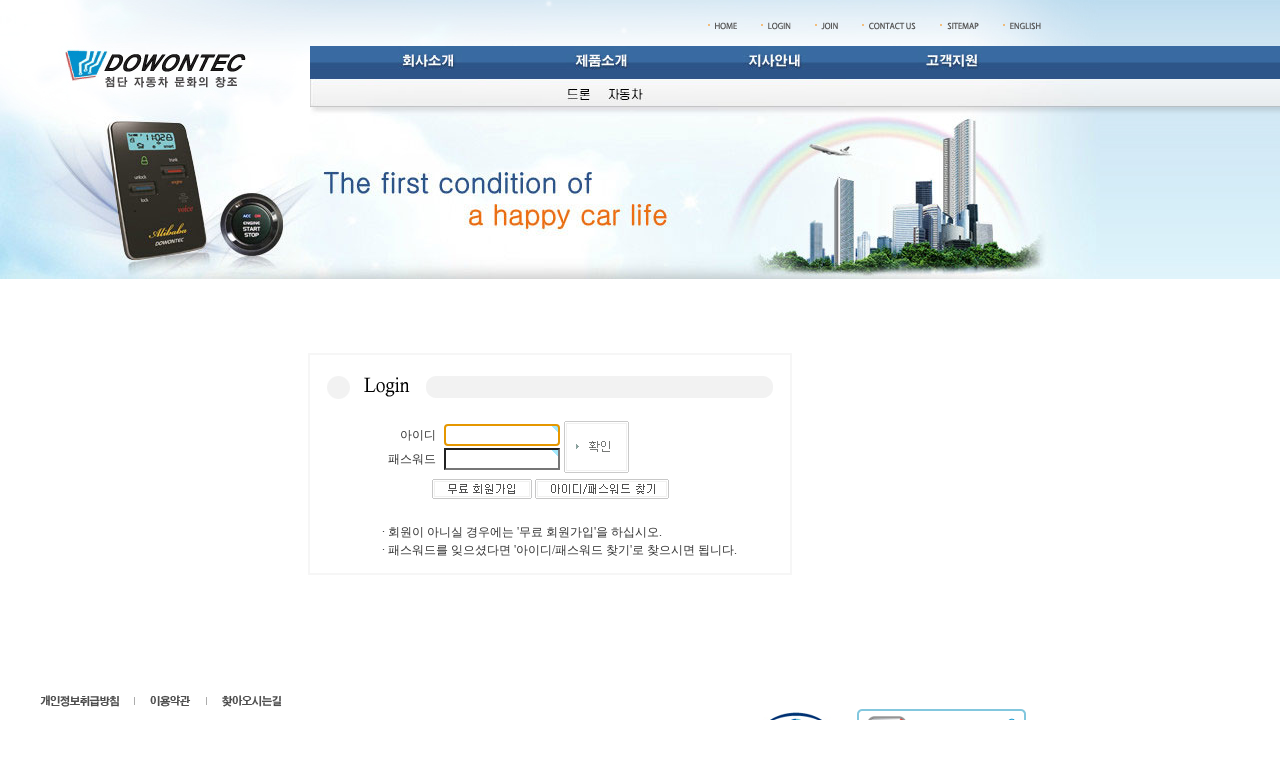

--- FILE ---
content_type: text/html; charset=euc-kr
request_url: http://www.dowon-tech.com/bbs/login.php?url=/shop/list.php?ca_id=j070
body_size: 2913
content:
<!-- <!DOCTYPE HTML PUBLIC "-//W3C//DTD HTML 4.01 Transitional//EN"> -->
<html>
<head>
<meta http-equiv="content-type" content="text/html; charset=euc-kr">
<!--<title>로그인</title>-->
<title>::: 도원텍 :::</title>
<link rel="stylesheet" href="../css/style.css" type="text/css">

</head>
<script language="javascript">
// 자바스크립트에서 사용하는 전역변수 선언
var g4_path      = "..";
var g4_bbs       = "bbs";
var g4_bbs_img   = "img";
var g4_url       = "http://www.dowon-tech.com";
var g4_is_member = "";
var g4_is_admin  = "";
var g4_bo_table  = "";
var g4_sca       = "";
var g4_charset   = "euc-kr";
var g4_cookie_domain = "";
var g4_is_gecko  = navigator.userAgent.toLowerCase().indexOf("gecko") != -1;
var g4_is_ie     = navigator.userAgent.toLowerCase().indexOf("msie") != -1;
</script>
<script language="javascript" src="../js/common.js"></script>
<script language="javascript" src="../js/ajax.js"></script>
<script language="javascript" src="../js/flash.js"></script>
<script language="javascript" src="../js/link.js"></script>
<script language="javascript" src="../js/quick.js"></script>
<!--<script language="javascript" src="../js/scroll.js"></script>-->
<script language="javascript" src="../js/selectbox.js"></script>


<body topmargin="0" leftmargin="0"  >
<a name="g4_head"></a>

<table width="1100" border="0" cellspacing="0" cellpadding="0">
  <tr>
    <td height="279" valign="top" style="background:url(../images/main/t_bg.jpg) no-repeat 0 0;">
    <!--header-->
    <table width="100%" border="0" cellspacing="0" cellpadding="0" height="116">
      <tr>
        <td width="310" rowspan="2" valign="top"><a href="../index.php"><img src="../images/common/logo.jpg" width="193" height="53" style="margin-left:58px; margin-top:46px;" /></a></td>
        <td height="46" align="right" valign="top" class="tmenu">
        <a href="../index.php"><img src="../images/common/tmenu01.gif" /></a>
				        <a href="../bbs/login.php?url=%2Fshop%2Flist.php%3Fca_id%3Dj070"><img src="../images/common/tmenu02.gif" /></a>
        <a href="../bbs/register.php"><img src="../images/common/tmenu03.gif" /></a>
		        <a href="mailto:master@dowon-tech.com"><img src="../images/common/tmenu04.gif" /></a>
        <a href="../sitemap.php"><img src="../images/common/tmenu05.gif" /></a>
        <a href="http://dowon2.dmcart.gethompy.com/eng/" target="_blank"><img src="../images/common/tmenu06.gif" /></a>
        </td>
      </tr>
      <tr>
        <td valign="top"><div style=" height:70px; overflow:hidden;">

  <p><img src="../images/common/navi2.jpg" alt="" width="790" height="70" border="0" usemap="#navi">
<map name="navi" id="navi">
  <area shape="rect" coords="55,0,183,33" href="../sub01_company_info.php" />
  <area shape="rect" coords="220,1,359,33" href="../sub02_product.php" />
  <area shape="rect" coords="220,34,290,58" href="../sub02_product2.php" />
  <area shape="rect" coords="291,34,359,58" href="../sub02_product.php" />  
  <area shape="rect" coords="393,1,532,33" href="../sub03_branch_info.php" />
  <area shape="rect" coords="575,1,714,33" href="../sub04_faq.php" />
</map></p>


</div></td>
      </tr>
    </table>
    <p>
	<div style=" height:163px; overflow:hidden;">

  <p><img src="../images/common/sub2.jpg" alt="" width="1100" height="163" border="0" /></p>

</div></p>
    <!--//header-->
    </td>
  </tr>
  <tr>
    <td height="416" valign="top" style="padding:20px 50px;"><table width="1000" border="0" cellspacing="0" cellpadding="0">
      <tr>
        <td valign="top" align="center">

<br>
<br>
<br>
<form name="flogin" method="post" action="javascript:flogin_submit(document.flogin);" autocomplete="off" style="padding:0px;">
<input type="hidden" name="url" value='%2Fshop%2Flist.php%3Fca_id%3Dj070'>
<table cellpadding=2 bgcolor=#F6F6F6 align=center>
<tr><td>
    <table width=480 bgcolor=#FFFFFF cellpadding=0 border=0>
    <tr><td align=center height=60><img src='../skin/member/shop_member/img/title_login.gif'></td></tr>
    <tr>
        <td>
            <table>
            <tr>
                <td>
                    <table>
                    <tr>
                        <td width=120 align=right>아이디</td>
                        <td>&nbsp;&nbsp;<input class=ed maxlength=20 size=15 id='login_mb_id' name=mb_id itemname="아이디" required minlength="2" value=""></td>
                    </tr>
                    <tr>
                        <td width=120 align=right>패스워드</td>
                        <td>&nbsp;&nbsp;<input type=password class=ed maxlength=20 size=15 name=mb_password itemname="패스워드" required value=""></td>
                    </tr>
                    </table>
                </td>
                <td><input type=image src='../skin/member/shop_member/img/btn_confirm.gif' border=0 align=absmiddle></td>
            </tr>
            </table>
        </td>
    </tr>
    <tr><td height=30 align=center><a href="./register.php"><img src='../skin/member/shop_member/img/btn_member_join.gif' border=0></a>
            <a href="javascript:;" onclick="win_password_forget('./password_forget.php');"><img src='../skin/member/shop_member/img/btn_passfind.gif' border=0></a></td></tr>
    <tr><td background='../skin/member/shop_member/img/dot_line.gif'></td></tr>
    <tr><td height=60 style='padding-left:70px; line-height:150%'>
        · 회원이 아니실 경우에는 '무료 회원가입'을 하십시오.<br>
        · 패스워드를 잊으셨다면 '아이디/패스워드 찾기'로 찾으시면 됩니다.</td></tr>
    </table></td></tr>
</table>
</form>

<script language='Javascript'>
document.getElementById('login_mb_id').focus();

function flogin_submit(f)
{
    f.action = "./login_check.php";
    f.submit();
}
</script>





    <!-- 주문하기, 신청하기 -->
    

</td>
      </tr>
    </table>
    
    </td>
  </tr>
  <tr>
    <td height="95" valign="top">
    <!--footer-->
    <table width="100%" border="0" cellspacing="0" cellpadding="0">
      <tr>
        <td height="105" valign="top" style="padding-left:40px;">
        <table width="100%" border="0" cellspacing="0" cellpadding="0">
  <tr>
    <td width="720">
    <p style="margin-bottom:10px;"><a href="../privacy.php"><img src="../images/common/b_link01.gif" style="margin:0 15px 0 0;" /></a><img src="../images/common/b_line.gif" /><a href="../use.php"><img src="../images/common/b_link02.gif" style="margin:0 15px;" /></a><img src="../images/common/b_line.gif" /><a href="../sub01_company_loca.php"><img src="../images/common/b_link03.gif" style="margin:0 15px;" /></a></p>
    <p style="color:#565656;line-height:16px;">
    상호명 : 볼트라인주식회사 사업자등록번호 : 211-87-79369 통신판매업신고번호 : 2007-경기안양-523  <br />
대표 : 김도원 본사위치 : 경기도 화성시 봉담읍 삼천병마로 998-28<!-- 경기도 군포시 엘에스로 신일IT유토 지식산업센터 2층 --><!-- 경기도 안양시 동안구 시민대로 361, 에이스 평촌타워 4층(관양동) --><br />
E-mail : <a class="mail_link" href="mailto:master@dowon-tech.com">master@dowon-tech.com</a></p>
<p style="margin-top:5px;"><img src="../images/common/copyright.gif" width="303" height="9" /></p></td>
    <td><a href="http://www.ftc.go.kr/info/bizinfo/communicationView.jsp?apv_perm_no=2007383006230203344&area1=&area2=&currpage=1&searchKey=04&searchVal=2118779369&stdate=&enddate=" target="_blank"><img src="../images/common/b_link04.gif" style="margin-bottom:3px; margin-right:25px;" /></a><a href="../bbs/board.php?bo_table=download"><img src="../images/common/manual.gif" width="169" height="55" /></a></td>
  </tr>
</table>

         </td>
      </tr>
    </table>
    <!--//footer-->
    </td>
  </tr>
</table>





<map name="Map2" id="Map2">
<area shape="rect" coords="44,1,189,32" href="../sub01_company_info.php" />
<area shape="rect" coords="218,1,363,32" href="../sub02_product.php" />
<area shape="rect" coords="391,1,536,32" href="../sub03_branch_info.php" />
<area shape="rect" coords="568,1,713,32" href="../sub04_faq.php" />  
</map>

<script language="javascript" src="../js/wrest.js"></script>

<!-- 새창 대신 사용하는 iframe -->
<iframe width=0 height=0 name='hiddenframe' style='display:none;'></iframe>


</body>
</html>


--- FILE ---
content_type: text/css
request_url: http://www.dowon-tech.com/css/style.css
body_size: 1018
content:
@charset "utf-8";
/* style.css */

html{overflow:scroll;overflow-x:auto; background:url(../images/common/sub_bg.jpg) repeat-x 0 0;}/*스크롤이 항상 있답니다.*/

#wrapper{text-align:left;position:relative; left:0; top:0;}
#contents{padding:0 30px;}



/* common */
*{padding:0;margin:0; /*letter-spacing:-1px;*/}
img,fieldset{border:0;}
ul,li{list-style:none;}
.b{font-weight:bold;}
.tmenu{padding-right:56px;}
.tmenu a img{margin-top:19px; margin-left:15px; padding:3px;}
a, body, option, select, input, p, br, td, div, span, form, textarea, center, pre, blockquote 
{FONT-FAMILY:dotum, 굴림, verdana; FONT-SIZE:12px;color:#333;LINE-HEIGHT:18px;}
.tit{height:45px;}
/* Main */
#main{ background:url(../images/main/main_bg.jpg) repeat-x 0 0; font-size:11px; line-height:22px;}
#main a{font-size:11px;}
.m_txt{width:250px; height:22px;}
.m_txt a{display:block;height:22px;line-height:22px;overflow:hidden;}
.dd{font-size:11px;color:#91a4bb; text-align:right;}

a.mail_link:link{COLOR:#565656;TEXT-DECORATION:normal; line-height:16px;}
a.mail_link:visited{COLOR:#565656;TEXT-DECORATION:normal; font-weight:normal; line-height:16px;}
a.mail_link:hover{COLOR:#565656;TEXT-DECORATION:normal; font-weight:normal; line-height:16px;}
a.mail_link:active{COLOR:#565656;TEXT-DECORATION:normal; font-weight:normal; line-height:16px;}

A:link  {COLOR:#959595;TEXT-DECORATION:none;}
A:visited {COLOR:#959595; TEXT-DECORATION:none;}
A:hover {COLOR:#5d6979; font-weight:bold; TEXT-DECORATION:none;}
A:active {COLOR:#959595; TEXT-DECORATION:none;}
	


/* lmenu */
#lmenu li{width:216px; height:29px; overflow:hidden; position:relative;}
#lmenu li a:hover img{position:relative;left:0;top:-29px;}
#selected img{position:relative;left:0;top:-29px;}

/* sitemap */
.sitemap li{width:162px;height:24px;background:url(../images/sitemap/sm_bg.gif) no-repeat 0 0;}
.sitemap a{margin-left:30px; margin-right:10px;line-height:24px; font-size:11px; display:block; letter-spacing:-1px;}
.sitemap a:hover{font-weight:normal;}
li.sitemap2{height:38px; background:url(../images/sitemap/sm_bg1.gif) no-repeat 0 0; padding-top:6px;}
li.sitemap2 a{ line-height:14px;}

/* member */
.mem{width:100%; height:520px;padding:20px; border:5px solid #ebebeb; overflow:auto;}
.mem p{font-family:Dotum;font-size:11px;color:#999999;letter-spacing:-1px;line-height:16px; margin-bottom:20px;}

--- FILE ---
content_type: application/javascript
request_url: http://www.dowon-tech.com/js/link.js
body_size: 392
content:
//농터몰소개
function menu01_01(){window.location.href="/html/company/company01.php"}
function menu01_02(){window.location.href="/html/company/company02.php"}
function menu01_03(){window.location.href="/html/company/company03.php"}
function menu01_04(){window.location.href="/html/company/company04.php"}

//쇼핑하기
function menu02_01(){window.location.href="/html/shop/shop01.php"}
function menu02_02(){window.location.href="/html/shop/shop02.php"}

//농터농가
function menu03_01(){window.location.href="/html/info/info01.php"}
function menu03_02(){window.location.href="/html/info/info02.php"}
function menu03_03(){window.location.href="/html/info/info03.php"}

//이벤트
function menu04_01(){window.location.href="/html/event/event01.php"}
function menu04_02(){window.location.href="/html/event/event02.php"}

//커뮤니티
function menu05_01(){window.location.href="/html/community/community01.php"}
function menu05_02(){window.location.href="/html/community/community02.php"}
function menu05_03(){window.location.href="/html/community/community03.php"}
function menu05_04(){window.location.href="/html/community/community04.php"}

//고객센터
function menu06_01(){window.location.href="/html/customer/customer01.php"}
function menu06_02(){window.location.href="/html/customer/customer02.php"}
function menu06_03(){window.location.href="/html/customer/customer03.php"}


//function speciality(){window.location.href="#";this.alert('준비중입니다.');}//준비중

--- FILE ---
content_type: application/javascript
request_url: http://www.dowon-tech.com/js/quick.js
body_size: 602
content:
/* ===================================================================================
 * script Floating - Quick
 =================================================================================== */

function Floating(FloatingObj,MarginX,MarginY,Percentage,setTime,Mstart) {
 this.FloatingObj = FloatingObj;
 this.MarginX = (MarginX) ? MarginX : 0;
 this.MarginY = (MarginY) ? MarginY : 0;
 this.Percentage = (Percentage) ? Percentage : 20;
 this.setTime = (setTime) ? setTime : 10;
 this.FloatingObj.style.position = "absolute";
 this.Body = null;
 this.setTimeOut = null;
 this.Mstart = (Mstart) ? Mstart : 0;
 this.Run();
}

Floating.prototype.Run = function () {
 if ((document.documentElement.scrollLeft + document.documentElement.scrollTop) > (document.body.scrollLeft + document.body.scrollTop)) {
 this.Body = document.documentElement;
 } else {
 this.Body = document.body;
 }

 var This = this;
 var FloatingObjLeft = (this.FloatingObj.style.left) ? parseInt(this.FloatingObj.style.left,10) : this.MarginX;//this.FloatingObj.offsetLeft;
 var FloatingObjTop = (this.FloatingObj.style.top) ? parseInt(this.FloatingObj.style.top,10) : this.Mstart;//this.FloatingObj.offsetTop;
 var DocLeft = this.Body.scrollLeft + this.MarginX;
 var DocTop = this.Body.scrollTop + this.MarginY;

 var MoveX = Math.abs(FloatingObjLeft - DocLeft);
 MoveX = Math.ceil(MoveX / this.Percentage);
 var MoveY = Math.abs(FloatingObjTop - DocTop);
 MoveY = Math.ceil(MoveY / this.Percentage);

 if (FloatingObjLeft < DocLeft) {
 this.FloatingObj.style.left = FloatingObjLeft + MoveX + "px";
 } else {
 this.FloatingObj.style.left = FloatingObjLeft - MoveX + "px";
 }

 if (FloatingObjTop < DocTop) {
 this.FloatingObj.style.top = FloatingObjTop + MoveY + "px";
 } else {
 this.FloatingObj.style.top = FloatingObjTop - MoveY + "px";
 }

 window.clearTimeout(this.setTimeOut);
 this.setTimeOut = window.setTimeout(function () { This.Run(); },this.setTime);
}



--- FILE ---
content_type: application/javascript
request_url: http://www.dowon-tech.com/js/selectbox.js
body_size: 4310
content:
// SaySelect Environment Constants

var SS_ENV = new Object();
SS_ENV.IE_Version = new Number(((window.navigator.appVersion.split('; '))[1].split(' '))[1]);
SS_ENV.CR = new Object();
SS_ENV.CR.ReverseBackground = '#eee';
SS_ENV.CR.ReverseText = '2b4db8';
SS_ENV.CR.Border = '#fff';
SS_ENV.CR.Border2 = '#1f62c8';
SS_ENV.CR.BorderActive = '#fff';
SS_ENV.ImgPrefix = '/images/common/';
SS_ENV.DefaultHeight =15;
SS_ENV.ButtonWidth = 15;
SS_ENV.OptionsDivStyle = ''
  + ' display:none;'
  + ' z-index:10;'
  + ' position:absolute;'
  + ' border:1 solid '+ SS_ENV.CR.Border2+';'
  + ' background-color:#ffffff;'
  + ' scrollbar-face-color:#DEDEDE;'
  + ' scrollbar-shadow-color:DEDEDE;'
  + ' scrollbar-highlight-color:#DEDEDE;'
  + ' scrollbar-3dlight-color:DEDEDE;'
  + ' scrollbar-darkshadow-color:#F5F5F5;'
  + ' scrollbar-track-color:#F5F5F5;'
  + ' scrollbar-arrow-color:#B3B3B3;';
SS_ENV.MouseStyle = 'cursor:hand;'//박스위에올라갔을때의 마우스모양
SS_ENV.OptionNobrStyle = ''
  + ' font-size:12px; padding-bottom:2'
  + ' font-family:돋움;';
// SaySelect Variables
var SS_VAR = new Object();
SS_VAR.DivDummy = document.createElement("DIV");
SS_VAR.SelectList = new Array();
SS_VAR.bEventAttached = false;

var SS_CreatedElements = new Object();

function unloadObjects()
{
  try {
    if (SS_VAR && SS_VAR.SelectList)
    {
      for (key in SS_VAR.SelectList)
      {
	if (SS_VAR.SelectList[key])
	{
	  try {
	   SS_VAR.SelectList[key].select.setAttribute('SS', 0);
	  } catch (e) {};
	  delete SS_VAR.SelectList[key];
	}
      }
    }
  } catch (e) {};
}

attachEvent("onunload", unloadObjects);

function SS_create (srcHTML, ListMax, bAutoDetect)
{
  // property
  this.ssID = SS_VAR.SelectList.length;
  this.bOriginalSelect = (bAutoDetect && SS_ENV.IE_Version < 5.5);
  this.select = SS_createElement(srcHTML);
  this.selectedIndex = this.select.selectedIndex;
  this.options = this.select.options;
  this.width = parseInt(this.select.style.width);
  this.height = (this.select.style.height) ? parseInt(this.select.style.height) : SS_ENV.DefaultHeight;
  this.OptionHeight = this.height ;
  this.bListDown = (ListMax && '-'==ListMax.toString().substr(0, 1)) ? false : true;
  this.ListMax = (!isNaN(parseInt(ListMax))) ? Math.abs(ListMax) : 100;

  this.Table;
  this.TitleDiv;
  this.TitleTable;
  this.TitleWrapper;
  this.OptionsDiv;
  this.OptionsWrapper;
  this.OptionsTable;
  this.bFocused = false;
  this.bExpanded = false;
  this.bReverse = false;

  // private method
  this.isThisEventToBeCanceled = SS_isThisEventToBeCanceled;
  this.toggleTitle = SS_toggleTitle;
  this.syncSelectedIndex = SS_syncSelectedIndex;
  this.toggleOptions = SS_toggleOptions;
  this.turnOnOption = SS_turnOnOption;
  this.turnOffOption = SS_turnOffOption;
  this.handleMousewheel = SS_handleMousewheel;
  this.handleOverTitle = SS_handleOverTitle;
  this.handleOutTitle = SS_handleOutTitle;
  this.handleOverOption = SS_handleOverOption;
  this.createTable = SS_createTable;
  this.createTitleDiv = SS_createTitleDiv;
  this.createOptionsDiv = SS_createOptionsDiv;
  this.createOptionTr = SS_createOptionTr;
  this.adjustOptionsDiv = SS_adjustOptionsDiv;
  this.syncOptions = SS_syncOptions;
  this.pressOption = SS_pressOption;
  this.moveOption = SS_moveOption;
  this.releaseOption = SS_releaseOption;
  this.pressTitle = SS_pressTitle;
  this.releaseTitle = SS_releaseTitle;

  // public method
  this.display = SS_display;
  this.insertOption = SS_insertOption;
  this.deleteOption = SS_deleteOption;
  this.changeOption = SS_changeOption;

  // initiate
  this.createTable();
  this.select.setAttribute('SS', this);
  if (!this.bOriginalSelect)
    this.select.onpropertychange = SS_handlePropertychange;
  SS_VAR.SelectList[this.ssID] = this;
}
function SS_display ()
{
  document.write("<div id=SS_TempDiv></div>\n");
  document.all.SS_TempDiv.appendChild(this.Table);
  document.all.SS_TempDiv.removeNode();
}
function SS_write (srcHTML, ListMax, bAutoDetect)
{
  var oSS = new SS_create(srcHTML, ListMax, bAutoDetect);
  oSS.display();
  return oSS;
}
function SS_insertOption (value, innerText, idx)
{
  var NewOption = document.createElement("OPTION");
  SS_CreatedElements[SS_CreatedElements.length] = NewOption;
  this.options.add(NewOption, idx);
  NewOption.innerText = innerText;
  NewOption.value = value;

  if (!this.bOriginalSelect)
    this.createOptionTr(idx);
  this.syncOptions();
  this.adjustOptionsDiv();
  this.syncSelectedIndex();
}
function SS_deleteOption (idx)
{
  this.options.remove(idx);
  if (!this.bOriginalSelect)
    this.OptionsTable.deleteRow(idx);
  this.syncOptions();
  this.adjustOptionsDiv();
  this.syncSelectedIndex();
}
function SS_changeOption (idx, value, innerText)
{
  this.options[idx].value = value;
  this.options[idx].innerText = innerText;
  this.syncOptions();
  this.syncSelectedIndex();
}

function SS_insertOption1 (obj, value, innerText, idx)
{
  var NewOption = document.createElement("OPTION");
  SS_CreatedElements[SS_CreatedElements.length] = NewOption;
  obj.options.add(NewOption, idx);
  NewOption.innerText = innerText;
  NewOption.value = value;

  if (!obj.bOriginalSelect)
    obj.createOptionTr(idx);

  obj.syncOptions();
  obj.adjustOptionsDiv();
  obj.syncSelectedIndex();
}


function SS_changeOption1 (obj, idx, value, innerText)
{
  obj.options[idx].value = value;
  obj.options[idx].innerText = innerText;
  obj.syncOptions();
  obj.syncSelectedIndex();
}

function SS_deleteOption1 (obj, idx)
{
  obj.options.remove(idx);
  if (!obj.bOriginalSelect)
    obj.OptionsTable.deleteRow(idx);
  obj.syncOptions();
  obj.adjustOptionsDiv();
  obj.syncSelectedIndex();
}


function SS_cancelEvent (event)
{
  event.cancelBubble = true;
  event.returnValue = false;
}
function SS_isThisEventToBeCanceled (event)
{
  if ('object' == typeof(event)) {
    switch (event.type) {
      case 'mousedown':
        if (!(event.button & 1)) return true;
        break;
      case 'mouseup':
        if (!(event.button & 1)) return true;
        if (SS_ENV.IE_Version >= 5.5 && event.srcElement != this.srcElementOfLastMousedown && this.srcElementOfLastMousedown != null) {
          this.srcElementOfLastMousedown = null;
          return true;
        }
        break;
      case 'mouseout':
        if (!(SS_ENV.IE_Version < 5.5 && event.srcElement == this.srcElementOfLastMousedown))
          return true;
        break;
      case 'mousemove':
        if (SS_ENV.IE_Version >= 5.5 && event.srcElement != this.srcElementOfLastMousedown && this.srcElementOfLastMousedown != null)
          return true;
        break;
    }
  }
  return false;
}
function SS_createElement (html)
{
  SS_VAR.DivDummy.insertAdjacentHTML('afterBegin', html);
  var oEl = SS_VAR.DivDummy.children(0);
  while (SS_VAR.DivDummy.children.length > 0) {
    SS_VAR.DivDummy.removeChild(SS_VAR.DivDummy.children(0));
  }
  return oEl;
}
function SS_blurExcept (except)
{
  SS_cancelEvent(window.event);

  except = ('number'==typeof(except)) ? except : -1;

  var bHasToDetachEvent = true;
  for (var i=0; i < SS_VAR.SelectList.length; i++) {
    if (-1==except && SS_VAR.SelectList[i].bFocused && SS_VAR.SelectList[i].bExpanded) {
      SS_VAR.SelectList[i].toggleOptions(false, true);
      SS_VAR.SelectList[i].toggleTitle(true);
      bHasToDetachEvent = false;
    }
    else if (i!=except) {
      if (SS_VAR.SelectList[i].bExpanded)
        SS_VAR.SelectList[i].toggleOptions(false, true);
      if (SS_VAR.SelectList[i].bReverse)
        SS_VAR.SelectList[i].toggleTitle(false);
      SS_VAR.SelectList[i].bFocused = false;
    }
  }

  if (SS_VAR.bEventAttached && bHasToDetachEvent) {
    document.detachEvent('onmousedown', SS_blurExcept);
    document.detachEvent('ondblclick', SS_blurExcept);
    SS_VAR.bEventAttached = false;
  }
}
function SS_syncSelectedIndex ()
{
  this.selectedIndex = this.select.selectedIndex;

  if (this.bOriginalSelect) return;

  if (this.TitleTable.cells(0).childNodes(0).innerText != this.options[this.selectedIndex].innerText)
    this.TitleTable.cells(0).childNodes(0).innerText = this.options[this.selectedIndex].innerText;
  if (this.bExpanded)
    this.toggleOptions(false);
}
function SS_syncSelectedIndex1 (obj)
{
  obj.selectedIndex = obj.select.selectedIndex;

  if (obj.bOriginalSelect) return;

  if (obj.TitleTable.cells(0).childNodes(0).innerText != obj.options[obj.selectedIndex].innerText)
    obj.TitleTable.cells(0).childNodes(0).innerText = obj.options[obj.selectedIndex].innerText;
  if (obj.bExpanded)
    obj.toggleOptions(false);
}
function SS_toggleTitle (bReverse)
{
  this.bReverse = ('undefined'!=typeof(bReverse)) ? bReverse: (!this.bReverse);
  this.TitleTable.cells(0).style.backgroundColor = this.bReverse ? SS_ENV.CR.ReverseBackground : '';
  this.TitleTable.cells(0).style.color = this.bReverse ? SS_ENV.CR.ReverseText : '';
}
function SS_toggleOptions (bExpanded, bStrict)
{
  if (!bStrict && !this.bFocused) {
    SS_blurExcept(this.ssID);
  }
  this.bExpanded = ('undefined'!=typeof(bExpanded)) ? bExpanded: (!this.bExpanded);
  if (this.bExpanded) {
    this.adjustOptionsDiv();
    this.OptionsDiv.style.display = 'block';
    if (!bStrict) {
      this.toggleTitle(false);
      this.handleOverOption(this.selectedIndex);
    }
    this.handleOutTitle();
  }
  else {
    this.OptionsDiv.style.display = 'none';
    if (!bStrict) {
      this.toggleTitle(true);
    }
  }
  if (!bStrict) {
    this.bFocused = true;

    if (!SS_VAR.bEventAttached) {
      document.attachEvent('onmousedown', SS_blurExcept);
      document.attachEvent('ondblclick', SS_blurExcept);
      SS_VAR.bEventAttached = true;
    }
  }
}
function SS_handlePropertychange ()
{
  if ('propertychange'==window.event.type && 'selectedIndex'==window.event.propertyName) {
    var oSS = window.event.srcElement.SS;
    oSS.syncSelectedIndex();

    if (null != oSS.select.onchange)
      oSS.select.onchange();
  }
}
function SS_handleMousewheel (event)
{
  var idx = this.selectedIndex;
  if ('mousewheel'==event.type && this.bFocused && this.bReverse) {
    for (var i=0; i < event.wheelDelta; i += 120)
      idx--;
    for (var i=0; i > event.wheelDelta; i -= 120)
      idx++;
  }
  idx = Math.max(idx, 0);
  idx = Math.min(idx, this.options.length - 1);
  this.select.selectedIndex = idx;
}
function SS_handleOverTitle ()
{
  if (this.bExpanded)
    return;

  this.TitleTable.style.borderColor = SS_ENV.CR.BorderActive;
  this.TitleTable.cells(1).style.display = 'none';
  this.TitleTable.cells(2).style.display = 'block';
}
function SS_handleOutTitle ()
{
  this.TitleTable.style.borderColor = SS_ENV.CR.Border;
  this.TitleTable.cells(2).style.display = 'none';
  this.TitleTable.cells(1).style.display = 'block';
}
function SS_handleOverOption (idx)
{
  for (var i=0; i < this.options.length; i++) {
    if (i==idx)
      this.turnOnOption(i);
    else
      this.turnOffOption(i);
  }
}
function SS_turnOnOption (idx)
{
  this.OptionsTable.cells(idx).style.color = SS_ENV.CR.ReverseText;
  this.OptionsTable.cells(idx).style.backgroundColor = SS_ENV.CR.ReverseBackground;
}
function SS_turnOffOption (idx)
{
  this.OptionsTable.cells(idx).style.color = '';
  this.OptionsTable.cells(idx).style.backgroundColor = '';
}
function SS_adjustOptionsDiv ()
{
  if (this.bOriginalSelect) return;

  this.OptionsDiv.style.width = this.width;
  this.OptionsDiv.style.height = Math.min(this.options.length, this.ListMax) * this.OptionHeight ;
  this.OptionsWrapper.style.height = this.options.length * this.OptionHeight;
  this.OptionsDiv.style.overflowY = (this.options.length > this.ListMax) ? 'scroll' : '';

  var top = this.Table.offsetTop;
  var left = this.Table.offsetLeft;
  for (var El = this.Table.offsetParent; 'BODY'!=El.tagName && 'absolute'!=El.style.position && 'relative'!=El.style.position; El = El.offsetParent) {
    if ('TABLE' != El.tagName) {
      top += El.clientTop;
      left += El.clientLeft;
    }
    top += El.offsetTop;
    left += El.offsetLeft;
  }
  this.OptionsDiv.style.top = (this.bListDown) ? (top + this.height) : (top - parseInt(this.OptionsDiv.style.height));
  this.OptionsDiv.style.left = left;

  this.TitleWrapper.style.top = 0;
  this.TitleWrapper.style.left = 0;
}
function SS_syncOptions ()
{
  if (this.bOriginalSelect) return;

  for (var i=0; i < this.options.length; i++) {
    this.OptionsTable.cells(i).setAttribute('index', i);
    if (this.OptionsTable.cells(i).childNodes(0).innerText != this.options[i].innerText)
      this.OptionsTable.cells(i).childNodes(0).innerText = this.options[i].innerText;
  }
}
function SS_pressTitle (event)
{
  SS_cancelEvent(event);

  this.srcElementOfLastMousedown = event.srcElement;

  this.toggleOptions();
}
function SS_releaseTitle (event)
{
  SS_cancelEvent(event);

  if (this.isThisEventToBeCanceled(event)) return;

  this.srcElementOfLastMousedown = null;
}
function SS_pressOption (event)
{
  SS_cancelEvent(event);

  this.srcElementOfLastMousedown = event.srcElement;
}
function SS_moveOption (event)
{
  SS_cancelEvent(event);

  if (this.isThisEventToBeCanceled(event)) return;
  if (!(event.offsetX >= 0 && event.offsetX <= this.OptionsTable.offsetWidth)) return;

  this.handleOverOption(Math.floor(event.offsetY / this.OptionHeight));
}
function SS_releaseOption (event)
{
  SS_cancelEvent(event);

  if (this.isThisEventToBeCanceled(event)) return;

  this.srcElementOfLastMousedown = null;

  if (event.offsetX >= 0 && event.offsetX <= this.OptionsTable.offsetWidth) {
    this.toggleOptions(false);
    this.select.selectedIndex = Math.floor(event.offsetY / this.OptionHeight);
  }
}
function SS_createTable ()
{
  this.Table = SS_createElement(""
    + "<table border=0 cellpadding=0 cellspacing=0 style='table-layout:fixed; "+SS_ENV.MouseStyle+"'>"
    + "<tr><td></td></tr>"
    + "</table>"
  );
  if (!isNaN(this.width))
    this.Table.style.width = this.width;
  this.Table.style.height = this.height;

  if (!this.bOriginalSelect) {
    this.createTitleDiv();
    this.createOptionsDiv();
    this.Table.cells(0).appendChild(this.TitleDiv);
    this.Table.cells(0).appendChild(this.OptionsDiv);
  }
  else {
    this.Table.cells(0).appendChild(this.select);
  }
}
function SS_createTitleDiv ()
{
  this.TitleDiv = SS_createElement(""
    + "<div style='position:relative; top:0; left:0;'>"
    + "  <table border=0 cellpadding=0 cellspacing=0"
    + "    height="+this.height
    + "    bgcolor=FFFFFF"
    + "    style='table-layout:fixed; border:5 solid "+SS_ENV.CR.Border+";'"
    + "    onmouseover='SS_VAR.SelectList["+this.ssID+"].adjustOptionsDiv()'"
    + "  >"
    + "  <tr>"
    + "    <td><nobr style='text-oveflow:hidden;"+SS_ENV.OptionNobrStyle+"'></nobr></td>"
    + "    <td width="+SS_ENV.ButtonWidth+" align=center style='word-wrap:normal'></td>"
    + "    <td style='display:none' width="+SS_ENV.ButtonWidth+" align=center style='word-wrap:normal'></td>"
    + "    <td style='display:none'></td>"
    + "  </tr>"
    + "  </table>"
    + "</div>"
  );
  this.TitleTable = this.TitleDiv.childNodes(0);
  this.TitleTable.cells(0).childNodes(0).innerText = this.options[this.selectedIndex].innerText;
  this.TitleTable.cells(1).innerHTML = "<img src='/images/common/select.gif' border=0 align=absmiddle>";
  this.TitleTable.cells(2).innerHTML = "<img src='/images/common/select.gif' border=0 align=absmiddle>";
  this.TitleTable.cells(3).appendChild(this.select);
  this.TitleWrapper = document.createElement(""
    + "<img src='"+SS_ENV.ImgPrefix+"blank.gif'"
    + "  style='position:absolute; top:0; left:0; z-index:2; width:100%; height:"+this.height+";'"
    + "  onmouseover='SS_VAR.SelectList["+this.ssID+"].handleOverTitle()'"
    + "  onmouseout='SS_VAR.SelectList["+this.ssID+"].handleOutTitle(); SS_VAR.SelectList["+this.ssID+"].releaseTitle(window.event);'"
    + "  onmousedown='SS_VAR.SelectList["+this.ssID+"].pressTitle(window.event)'"
    + "  ondblclick='SS_VAR.SelectList["+this.ssID+"].pressTitle(window.event); SS_VAR.SelectList["+this.ssID+"].releaseTitle(window.event);'"
    + "  onmouseup='SS_VAR.SelectList["+this.ssID+"].releaseTitle(window.event)'"
    + "  onmousewheel='SS_VAR.SelectList["+this.ssID+"].handleMousewheel(window.event)'"
    + "  ondragstart='SS_cancelEvent(window.event)'"
    + ">"
  );
  SS_CreatedElements[SS_CreatedElements.length] = this.TitleWrapper;
  this.TitleDiv.appendChild(this.TitleWrapper);
}
function SS_createOptionsDiv ()
{
  this.OptionsDiv = SS_createElement(""
    + "<div style='"+SS_ENV.OptionsDivStyle+"'"
    + "  onscroll='SS_VAR.SelectList["+this.ssID+"].moveOption(window.event)'"
    + "  onmousedown='SS_cancelEvent(window.event)'"
    + ">"
    + "  <table border=0 cellpadding=3 cellspacing=0 width=100% style='table-layout:fixed'>"
    + "  </table>"
    + "</div>"
  );
  this.OptionsTable = this.OptionsDiv.childNodes(0);
  for (var i=0; i < this.options.length; i++) {
    this.createOptionTr(i);
  }
  this.syncOptions();
  this.OptionsWrapper = document.createElement(""
	+ "<img src='"+SS_ENV.ImgPrefix+"blank.gif'"
    + "  style='position:absolute; top:0; left:0; width:100%;'"
    + "  onmousedown='SS_VAR.SelectList["+this.ssID+"].pressOption(window.event)'"
    + "  onmousemove='SS_VAR.SelectList["+this.ssID+"].moveOption(window.event)'"
    + "  onmouseup='SS_VAR.SelectList["+this.ssID+"].releaseOption(window.event)'"
    + "  onmouseout='SS_VAR.SelectList["+this.ssID+"].releaseOption(window.event)'"
    + "  ondragstart='SS_cancelEvent(window.event)'"
    + ">"
  );
  SS_CreatedElements[SS_CreatedElements.length] = this.OptionsWrapper;
  this.OptionsDiv.appendChild(this.OptionsWrapper);
}
function SS_createOptionTr (idx)
{
  idx = ('undefined'!=typeof(idx)) ? idx : this.options.length - 1;
  var OptionTr = this.OptionsTable.insertRow(-1);
  var OptionTd = document.createElement("<td height="+this.OptionHeight+"></td>");
  SS_CreatedElements[SS_CreatedElements.length] = this.OptionsTd;
  OptionTd.appendChild(document.createElement("<nobr style='"+SS_ENV.OptionNobrStyle+"'></nobr>"));
  OptionTr.appendChild(OptionTd);
}



function sectionChange(form)
{
	var idx_office = SS_office.selectedIndex;
	var office_section = section_list[idx_office];
	var tmp, i, len;

	len = SS_section.options.length;

	for (i = office_section.length - 1; i >= 0; i--) {
		tmp = office_section[i].split(",");
		SS_section.insertOption(tmp[1], tmp[0], 0);
	}

	offset = office_section.length;
	for (i = office_section.length; i < office_section.length + len; i++) {
		SS_section.deleteOption(offset);
	}
}
